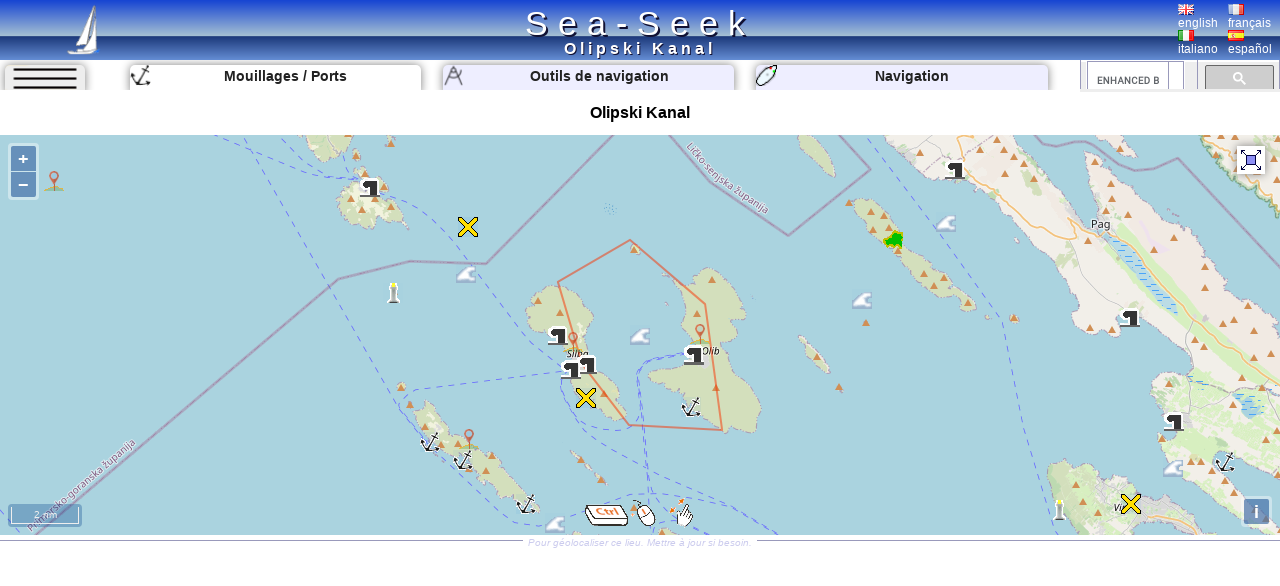

--- FILE ---
content_type: text/html; charset=UTF-8
request_url: https://www.sea-seek.com/fr/Olipski-Kanal
body_size: 6345
content:
<!DOCTYPE html>
<html lang="fr">
<head>
		<meta charset="UTF-8">
	<meta name="viewport" content="width=device-width, initial-scale=1.0">
			<!-- Global site tag (gtag.js) - Google Analytics -->
			<script async src="https://www.googletagmanager.com/gtag/js?id=G-ZK583Q7DX8"></script>
			<script>
			  window.dataLayer = window.dataLayer || [];
			  function gtag(){dataLayer.push(arguments);}
			  gtag('js', new Date());

			  gtag('config', 'G-ZK583Q7DX8');
			</script>
						
			<link href="/css/main.css?t=1" rel="stylesheet" type="text/css">
	<link rel="shortcut icon" href="/favicon.ico" />
	<script  src="/JS/jquery.js" ></script>
	<script>
		var geo={	
			idx:0,
			titre:"",
			latitude: 43,
			longitude :7,
			zoom :7,
			leg_lat:"",
			leg_lng:"",
			surface:0,
			lien:"",
			last_lien:"",
			idx_last:0,
			local_lat:0,
			local_lng:0,
			temps:-1,gps_lat:0,gps_lng:0,gps_Vlat:0,gps_Vlng:0,cap:0
			}
		var langue="fr";
		var ecran={largeur:1,hauteur:1,dispo:1,place_dispo:1,largeur_centre:1,car_par_ligne:1};
		var etat={window_resized:false,sites_rec:0,pixjs_loaded:false,modif_site_loaded:false,modif_site_map_loaded:false};
				function getCookie(Name){ //get cookie value
			var re=new RegExp(Name+"=[^;]+", "i"); //construct RE to search for target name/value pair
			if (document.cookie.match(re)) //if cookie found
			return document.cookie.match(re)[0].split("=")[1] //return its value
			return ""
		}

		function setCookie(name, value, days){ //set cookei value
			var expireDate = new Date()
			var expstring=expireDate.setDate(expireDate.getDate()+parseInt(days))
			document.cookie = name+"="+value+"; expires="+expireDate.toGMTString()+"; path=/";
		}
		function autorisation_cookies(){
			var txt="By continuing your visit to this site, you accept the use of Cookies plotter to offer you, targeted advertising tailored to your interests and statistics of visits.";
			if (langue=="fr")  txt="En poursuivant votre navigation sur ce site, vous acceptez l’utilisation de Cookies  traceur pour vous proposer , des publicités ciblées adaptés à vos centres d’intérêts et  réaliser des statistiques de visites.";
			if (getCookie("OK_Cook")!="OK") alert(txt);
			setCookie("OK_Cook","OK", 365); //Autorisation sur 1 an
		}
		function lg(en,fr,it,es) { //avec span
			 var s='<span lang="en" >'+en+'</span>';
			 if (langue=="fr" && fr.length>0 ) s='<span lang="fr" >'+fr+'</span>';
			 if (langue=="it" && it.length>0 ) s='<span lang="it" >'+it+'</span>';
			 if (langue=="es" && es.length>0 ) s='<span lang="es" >'+es+'</span>';
			 return s;
		 }
		 function lg_(en,fr,it,es) { //sans span
			 var s=en;
			 if (langue=="fr" && fr.length>0 ) s=fr;
			 if (langue=="it" && it.length>0 ) s=it;
			 if (langue=="es" && es.length>0 ) s=es;
			 return s;
		 }
		function redim_header(){
			var r=0
			if (ecran.largeur<810 || ecran.hauteur<490)r=-200;
			$("#menu_cherche").css("right",r+"px");
			$("#cherche_icone").html('<img   src="/css/image/loupe.png" alt="Search" onclick="click_cherche();" />')
		}

	</script>		
		<link href="/OL/ol.css" rel="stylesheet" type="text/css">
	<link href="/css/sites.css" rel="stylesheet" type="text/css">
	<link href="/css/map.css" rel="stylesheet" type="text/css">
	<script  src="/JS/sites.js" ></script>
	<script  src="/JS/map.js?t=6" ></script>
	<script src="/OL/ol.js"></script>
	<script  src="/JS/pix_fr.js" onload="etat.pixjs_loaded=true;" ></script>	
					<script>
			geo.idx=8180; geo.latitude=44.38925; geo.longitude=14.7385;geo.zoom=11;geo.surface=0.00751467;geo.titre="Olipski Kanal";geo.lien="Olipski-Kanal";			</script>
					<title>Olipski Kanal </title>
		<link rel="alternate" hreflang="en"  href="https://www.sea-seek.com/en/Olipski-Kanal" />
		<link rel="alternate" hreflang="fr"  href="https://www.sea-seek.com/fr/Olipski-Kanal" />
		<link rel="alternate" hreflang="it"  href="https://www.sea-seek.com/it/Olipski-Kanal" />
		<link rel="alternate" hreflang="es"  href="https://www.sea-seek.com/es/Olipski-Kanal" />
		<link rel="alternate" hreflang="x-default"  href="https://www.sea-seek.com/Olipski-Kanal" />
				<meta name="keywords" content="plaisance, navigation , voile, voilier, mouillage, port, guide, nautique"  />
		<meta name="description" content="Guide côtier sur Olipski Kanal.Descriptions des ports et mouillages. Recommendations de routes et lieux à visiter. Prévisions météo marine et relevés." />
</head>
<body>
	<header>
<div class="header"><div class="header_title"><a href="index.php">Sea-Seek</a></div>
	<a href="/fr/"><img class="header_logo" src="/css/image/logo.png" alt="sea-seek" /></a>
	<div id="header_titre"><h1>Olipski Kanal	</h1></div>
	<div class="header_Flags">
		<div class="ligne_flag">
			<div class="header_flag" ><a href="/en/Olipski-Kanal"><img   src="/css/image/Flag_Gb.png" alt="english" /><br />english</a></div>
			<div  class="header_flag" ><a href="/fr/Olipski-Kanal"><img   src="/css/image/Flag_Fr.png" alt="français" /><br />français</a></div>
		</div>
		<div class="ligne_flag">
			<div  class="header_flag" ><a href="/it/Olipski-Kanal"><img   src="/css/image/Flag_It.png" alt="italiano" /><br />italiano</a></div>
			<div  class="header_flag" ><a href="/es/Olipski-Kanal"><img   src="/css/image/Flag_Es.png" alt="español" /><br />español</a></div>
		</div>
	</div>
</div>
</header>
<nav>
<div class="menu_haut" >
       <div id="le_sous_menu"  onclick="sous_menu_();">   
		<div class="le_sous_menu_masque"></div>
		<div><a href="/fr/ebooks.php">Ebooks nautique</a></div>
		<div><a href="/fr/tools.php"><span lang="fr">Outils de navigation</span></a></div>
		<div><a href="/fr/track.php"><span lang="fr">Navigation</span></a></div>
		<div><a href="/fr/new_geo.php"><span lang="fr">Créer un port, mouillage, une zone</span></a></div>
		<div><a href="/fr/about.php"><span lang="fr">A propos de Sea-Seek</span></a></div>
				<div><a href="/administration/Logs_erreurs.php" style="font-size:8px;">Admin</a></div>
		
			</div>
	<div id="menu_onglets">
		<div id="sous_menu"  class="in_onglet" onclick="sous_menu_();">	
			<img src="/css/image/sites.PNG" alt="" />
		</div>
		<a href="/fr" id="h_site" ><div id="menu_Anchor" class="in_onglet"><img src="/css/image/mapico22.gif" alt="Mouillages / Ports" title="Mouillages / Ports"  /> <span lang="fr">Mouillages / Ports</span></div></a>
		<a href="/fr/tools.php"><div id="menu_Tool" class="in_onglet"><img src="/css/image/map_Compas20.png" alt="Outils de navigation" title="Outils de navigation" /> <span lang="fr">Outils de navigation</span></div></a>
		<a href="/fr/track.php"><div id="menu_Navigation" class="in_onglet"><img src="/css/image/ship20.png" alt="Navigation" title="Navigation" /> <span lang="fr">Navigation</span></div></a>
	</div>
	<div id="menu_cherche" >
	    <div id="cherche_icone"><img   src="/css/image/loupe.png" alt="Search" onclick="click_cherche();" /></div>
		<div id="menu_cherche_google">
			
			<script async src="https://cse.google.com/cse.js?cx=018344170442239609583:a_pdqc0v63a"></script>
<div class="gcse-searchbox-only"></div>
			
			<script>	
			  function click_cherche() {
								$("#menu_cherche").animate({
									right : "0px"
								});
								$("#cherche_icone").html('<img   src="/css/image/fleche_dr.png" alt="Search" onclick="out_cherche();" />')	
															
				}
				function out_cherche() {
								$("#menu_cherche").animate({
									right : "-200px"
								});
								$("#cherche_icone").html('<img   src="/css/image/loupe.png" alt="Search" onclick="click_cherche();" />')
				}
				
				
				function couleur_onglet(){
					var a=t=n="#eef";
					if (geo.idx>0) a="#fff";
					if (window.location.pathname.indexOf("tools.php")>0) t="#fff";
					$("#menu_Anchor").css("backgroundColor",a);
					$("#menu_Tool").css("backgroundColor",t);
					$("#menu_Navigation").css("backgroundColor",n);
				}
				var sous_menu_open=false;
				function sous_menu_(){
					sous_menu_open=!sous_menu_open;
					if (sous_menu_open){
						var a="#fff";
						var d="block";
					} else {
						var a="#eef";
						var d="none";
					}
					$("#sous_menu").css("backgroundColor",a);
					$("#le_sous_menu").css("display",d);
				}
				
			</script>
		</div>
	</div>
</div>
</nav>	<div class="au_centre">
		<section>
			<div class="site_titre">
				<h2>Olipski Kanal</h2>
			</div>
			<div id="map_Big"></div>
			<div class="c_map_info"><div class="c_map_c"><span onclick="modif_map()"><span lang="fr">Pour géolocaliser ce lieu. Mettre à jour si besoin.</span></span></div></div>
		</section>
		<div class="au_centre_texte">
			<section>
				<h3><span lang="fr">Localisation</span></h3>
				<div class="Zdesc">
					<div class="loca_cell">
						<div class="filiation"><a href="/Dalmacija-Dalmatie-" >Dalmacija (Dalmatie) </a> <br><a href="/Sibensko-kninska-zupanija-Sibenik-Knin-County-" >Šibensko-kninska županija (Šibenik-Knin County) </a> <br><a href="/Croatia" >Croatia </a> <br><a href="/Dalmacija-Dalmatie-" >Dalmacija (Dalmatie) </a> <br><a href="/Sibensko-kninska-zupanija-Sibenik-Knin-County-" >Šibensko-kninska županija (Šibenik-Knin County) </a> <br><a href="/Croatia" >Croatia </a> <br><a href="/Dalmacija-Dalmatie-" >Dalmacija (Dalmatie) </a> <br><a href="/Sibensko-kninska-zupanija-Sibenik-Knin-County-" >Šibensko-kninska županija (Šibenik-Knin County) </a> <br><a href="/Croatia" >Croatia </a> <br><a href="/Dalmacija-Dalmatie-" >Dalmacija (Dalmatie) </a> <br><a href="/Sibensko-kninska-zupanija-Sibenik-Knin-County-" >Šibensko-kninska županija (Šibenik-Knin County) </a> <br><a href="/Croatia" >Croatia </a> <br><a href="/Dalmacija-Dalmatie-" >Dalmacija (Dalmatie) </a> <br><a href="/Sibensko-kninska-zupanija-Sibenik-Knin-County-" >Šibensko-kninska županija (Šibenik-Knin County) </a> <br><a href="/Croatia" >Croatia </a> <br><a href="/Dalmacija-Dalmatie-" >Dalmacija (Dalmatie) </a> <br><a href="/Sibensko-kninska-zupanija-Sibenik-Knin-County-" >Šibensko-kninska županija (Šibenik-Knin County) </a> <br><a href="/Croatia" >Croatia </a> <br><a href="/Dalmacija-Dalmatie-" >Dalmacija (Dalmatie) </a> <br><a href="/Sibensko-kninska-zupanija-Sibenik-Knin-County-" >Šibensko-kninska županija (Šibenik-Knin County) </a> <br><a href="/Croatia" >Croatia </a> <br><a href="/Dalmacija-Dalmatie-" >Dalmacija (Dalmatie) </a> <br><a href="/Sibensko-kninska-zupanija-Sibenik-Knin-County-" >Šibensko-kninska županija (Šibenik-Knin County) </a> <br><a href="/Croatia" >Croatia </a> <br><a href="/Dalmacija-Dalmatie-" >Dalmacija (Dalmatie) </a> <br><a href="/Sibensko-kninska-zupanija-Sibenik-Knin-County-" >Šibensko-kninska županija (Šibenik-Knin County) </a> <br><a href="/Croatia" >Croatia </a> <br><a href="/Dalmacija-Dalmatie-" >Dalmacija (Dalmatie) </a> <br><a href="/Zadarska-zupanija-Zadar-county-" >Zadarska županija (Zadar county) </a> <br><a href="/Otok-Olib-Zadar" >Otok Olib Zadar </a> </div>
					</div>
					<div class="loca_cell">
						<strong>Olipski Kanal</strong>	
						<table>
							<tr><td></td><td>Latitude</td><td>Longitude</td></tr>
							<tr><td>DMS</td><td id="dms_lat">---</td><td id="dms_lng">---</td></tr>
							<tr><td>DM</td><td id="dm_lat">---</td><td id="dm_lng">---</td></tr>
							<tr><td>DD</td><td id="dd_lat">---</td><td id="dd_lng">---</td></tr>
						</table>
					</div>
				</div>	
			</section>	
			<section>			
				<h3><span lang="fr">Caractéristiques</span></h3>
				<div class="Zdesc">
					<div id="zone_icone"   >
					<div class="icone_"><img src="/geo_/images/ico_mer.png" alt="Mer" title="Mer"  /> </div>
<div class="icone_"><img src="/geo_/images/ico_mud.png" alt="Boue" title="Boue"  /> </div>
<div class="icone_"><img src="/geo_/images/ico_canal.png" alt="Canal" title="Canal"  /> </div>
<div class="icone_"><img src="/geo_/images/ico_ancre2.png" alt="Mouillage" title="Mouillage"  /> </div>

					</div>
					<div id="modif_icone" onclick="modif_icone();"></div>
				</div>
			</section>
			 <!-- // /* ** Sortie Descriptions ** -->
			<section>
				<h3><span lang="fr">Description</span></h3>
				
				<div class="Zdesc"><div class="bi_col"><div id="bloc1" class="c_bloc_txt" lang=fr ><img src="/css/image/Flag_Fr.png" alt="" />Olipski Kanal passe au NNW entre le côté E d'O. Silba et le côté W d'O. Olib et fusionne à l'extrémité N de Pohlipski Kanal.<br>Ce canal est profond et a une largeur minimum de 0,7 NM. Il est souvent utilisé par les navires à destination et au départ de Zadar.<p>De bons mouillages sont possible sur le côté E du chenal, à des profondeurs de 13 à 18 m, sur fond de boue, à environ 0,6 NM au large du port du village d'Olib.<br></p><div class="c_bloc_info">
								<div class="cbi_l"><span>2011/09/18</span></div><div class="cbi_m"><span onclick="modif_txt(8180,1,13474)"><span lang="fr">Mettre à jour</span></span></div><div class="cbi_r"><span>Jojo</span></div></div></div>
</div><div class="bi_col"><div id="bloc2" class="c_bloc_txt" lang=en ><img src="/css/image/Flag_Gb.png" alt="" />Olipski Kanal leads NNW between the E side of Otok Silba and the W side of Otok Olib and merges into the N end of Pohlipski Kanal.<br>This channel is deep and has a minimum navigable width of 0.7 mile. It is often used by vessels proceeding to and from Zadar.<br><p>Good anchorage is available, in depths of 13 to 18, mud, at the E side of the channel about 0.6 mile off the harbor at the village of Olib.

</p><div class="c_bloc_info">
								<div class="cbi_l"><span>2011/09/18</span></div><div class="cbi_m"><span onclick="modif_txt(8180,2,13473)"><span lang="fr">Mettre à jour</span></span></div><div class="cbi_r"><span>Jojo</span></div></div></div>
</div></div><div class="Zdesc"><div class="bi_col"><div class="ebook_" lang=""><table><tr><td ><div class="ebook_n">Ebook</div><div onclick="cpt_download(7971);" ><a href="/ebook/Zadarska_Zupanija_Zadar_county.pdf" target="blank_" ><div class="ebook"><div class="ebook_fr"><div class="ebook_g"></div><div class="ebook_t">Zadarska županija (Zadar county)</div><div class="ebook_img"><img src="/images_160/2015/6/P1020099.JPG" class="ebook_geo" alt="" ></div></div></div></a></div></td><td><h4>Zadarska županija (Zadar county)</h4><ul><li>95 sites</li><li>136 photos</li><li>publication date: 6 Aug 2024</li><li>.pdf file size: 52 Mb</li></ul></td></tr></table></div></div><div class="bi_col"><div class="ebook_" lang=""><table><tr><td ><div class="ebook_n">Ebook</div><div onclick="cpt_download(1897);" ><a href="/ebook/Dalmacija_Dalmatie.pdf" target="blank_" ><div class="ebook"><div class="ebook_fr"><div class="ebook_g"></div><div class="ebook_t">Dalmacija (Dalmatie)</div><div class="ebook_img"><img src="/images_160/2020/7/39FBF1DE-0DDC-4493-BAB9-271295BB81DC.jpg" class="ebook_geo" alt="" ></div></div></div></a></div></td><td><h4>Dalmacija (Dalmatie)</h4><ul><li>568 sites</li><li>963 photos</li><li>publication date: 5 Aug 2024</li><li>.pdf file size: 350 Mb</li></ul></td></tr></table></div></div></div>
<div class="Zdesc"><div class="one_col"><div id="bloc3" class="c_bloc_txt" ><div class="new_txt_haut" ><div class="new_txt_" onclick="modif_txt(8180,3,0)"></div><div class="new_txt_champ" onclick="modif_txt(8180,3,0)"><span lang="fr">Partagez vos remarques ou photos sur</span> "Olipski Kanal"</div><div style="right:0px;position:absolute;width:34px;"><input  type="file" accept="image/*" class="new_img"  id="new_img_" onclick="evenement_new_img(8180,3);" ></div></div></div>
</div></div>			</section>
			<!-- PUB -->
			<div class="Zdesc">
				
				<script async src="https://pagead2.googlesyndication.com/pagead/js/adsbygoogle.js"></script>
				<!-- Mon Horizontal -->
				<ins class="adsbygoogle"
					 style="display:block"
					 data-ad-client="ca-pub-2910276744203370"
					 data-ad-slot="5251905020"
					 data-ad-format="auto"
					 data-full-width-responsive="true"></ins>
				<script>
					 (adsbygoogle = window.adsbygoogle || []).push({});
				</script>
			</div>
			
				<!--  Sortie sites du coin
				************************** -->
			<section>	
				<h3><span lang="fr" >Sites autour de </span>Olipski Kanal</h3>
				<div class="coin_remarque">Flying distances - Direct line</div>
				<div class="Zdesc"><div class="bi_col"><article class="centre_bloc_in"  ><a href="/fr/Otok-Olib-Zadar"  ><div class="centre_pix"><img src="/images_160/2008/8/S-de-Olib.jpg" alt="" /></div><div class="centre_ico"><img src="/css/image/list2.gif" alt="" /></div><div class="centre_titre"><h4>Otok Olib Zadar</h4></div></a><div ><div class="cel_dist">1.7nm</div><div class="cel_dist">99°</div></div>Otok Olib se trouve à l'E d'O. Silba. Elle apartient à l'archipel de Zadar.<br>L'île est habitée depuis l'époque romaine. Les habitants ont acheté leur île en 1900. Le seul village de l'île est établi autour du port.<br>A l'est de l'île vous trouverez quelques petites baies ...<div class="c_bloc_info"><div class="cbi_l"><span>27 Jul 11</span></div><div class="cbi_r"><span>Jojo</span></div></div></article></div><div class="bi_col"><article class="centre_bloc_in"  ><a href="/fr/Otok-Silba"  ><div class="centre_ico"><img src="/css/image/list2.gif" alt="" /></div><div class="centre_titre"><h4>Otok Silba</h4></div></a><div ><div class="cel_dist">2nm</div><div class="cel_dist">254°</div></div>Silba est une petite île de 8 km de long où il n'y a pas de véhicules ni d'hôtel.<br>
Habitée depuis l'époque romaine, c'est le latin "silva" (forêt) qui a donné son nom à l'île qui est couverte d'arbres.Il y a quelques restaurants et café/bars dans le village, une poste ...<div class="c_bloc_info"><div class="cbi_l"><span>27 Jul 11</span></div><div class="cbi_r"><span>Jojo</span></div></div></article></div></div>
<div class="Zdesc"><div class="bi_col"><article class="centre_bloc_in"  ><a href="/fr/Otok-Premuda-Zadar"  ><div class="centre_ico"><img src="/css/image/list2.gif" alt="" /></div><div class="centre_titre"><h4>Otok Premuda Zadar</h4></div></a><div ><div class="cel_dist">6nm</div><div class="cel_dist">236°</div></div>Premuda se situe au NW de Otok Skarda dont elle est séparée par un chenal d'environ 0,9 M de large (Premuda Vrata). Les pointes de chaque côté du chenal sont débordées de hauts-fonds et ne doivent pas être approchées de trop près.<br>La côte W abrite 2 mouillages et un petit ...<div class="c_bloc_info"><div class="cbi_l"><span>17 Sep 11</span></div><div class="cbi_r"><span>Jojo</span></div></div></article></div><div class="bi_col"><article class="centre_bloc_in"  ><a href="/fr/Kanal-Nove-Povljane-Vir"  ><div class="centre_pix"><img src="/images_160/2011/7/N-Povljane-kanal2.jpg" alt="" /></div><div class="centre_ico"><img src="/css/image/list1.gif" alt="" /></div><div class="centre_titre"><h4>Kanal Nove Povljane Vir</h4></div></a><div ><div class="cel_dist">16nm</div><div class="cel_dist">104°</div></div>Kanal Nove Povljana, se trouve entre Otok Vir et l'extrémité SE de Otok Pag, il mène à&nbsp;Ninski Zaliv, 5 miles SE .<br>Des hauts-fonds à l'extrémité intérieure de ce canal restreignent le chenal à une largeur d'environ 250 m, avec une profondeur de 8m.<br>Les navires ayant ...<div class="c_bloc_info"><div class="cbi_l"><span>23 Jul 11</span></div><div class="cbi_r"><span>Jojo</span></div></div></article></div></div>
<div class="Zdesc"><div class="bi_col"><article class="centre_bloc_in"  ><a href="/fr/Kvarnerica-Vrata"  ><div class="centre_ico"><img src="/css/image/list1.gif" alt="" /></div><div class="centre_titre"><h4>Kvarnerica Vrata</h4></div></a><div ><div class="cel_dist">5.4nm</div><div class="cel_dist">289°</div></div>Kvarnericka Vrata, 5 miles de large, est le principal canal menant entre le large et la partie S du Mali Kvarneric. Il se situe entre Otok Premuda et Otok Silba, sur le côté S, et Otok Ilovik, sur le côté N.<div class="c_bloc_info"><div class="cbi_l"><span>4 Aug 11</span></div><div class="cbi_r"><span>Jojo</span></div></div></article></div><div class="bi_col"><article class="centre_bloc_in"  ><a href="/fr/Otok-Ist-Zadar"  ><div class="centre_ico"><img src="/css/image/list2.gif" alt="" /></div><div class="centre_titre"><h4>Otok Ist Zadar</h4></div></a><div ><div class="cel_dist">7.3nm</div><div class="cel_dist">171°</div></div>L'île, qui fait partie de l'archipel des îles de Zadar, est située au NW de Otok Molat dont elle est séparée par le chenal de Prolaz Zapuntel (canal étroit avec une profondeur minimale de 6 m).<br>Otok Ist à la forme d'un papillon avec deux baies qui pénètrent l'île sur ...<div class="c_bloc_info"><div class="cbi_l"><span>26 Jul 11</span></div><div class="cbi_r"><span>Jojo</span></div></div></article></div></div>
			</section>
			<!-- PUB -->
			<div class="Zdesc">
				
				<script async src="https://pagead2.googlesyndication.com/pagead/js/adsbygoogle.js"></script>
				<!-- Mon Horizontal -->
				<ins class="adsbygoogle"
					 style="display:block"
					 data-ad-client="ca-pub-2910276744203370"
					 data-ad-slot="5251905020"
					 data-ad-format="auto"
					 data-full-width-responsive="true"></ins>
				<script>
					 (adsbygoogle = window.adsbygoogle || []).push({});
				</script>
			</div>
			<nav class="message_creation"> Sea-Seek &nbsp;&nbsp;<span lang="fr" >Guide Nautique</span><br><span lang="fr">Durant vos navigations, pensez à mettre à jour les données. <a href="new_geo.php">Si un port, une marina ou un mouillage manque, crée le.</a> Merci pour tous les plaisanciers.</span></nav>
			<footer class="Zdesc">
	<nav class="play_footer">
				<a href="https://play.google.com/store/apps/details?id=sea.seek.webview">
							<div class="play_footer_img">
								<img src="/css/image/Logo_64px.png" alt="Sea-Seek Logo" />
							</div>
							<div class="play_footer_txt"><span lang="fr">Sea-Seek disponible sur le Google Play Store</span></div>
							<div class="play_footer_img">
								<img src="/css/image/playstore.jpg"  alt="Sea-Seek playstore" />
							</div>
						</a>
	</nav>
</footer>		</div>
	</div>
<script >
    var liste_icone="1,27,28,22";
	geo.leg_lat="44.4044,44.4359,44.4153,44.3748,44.3451,44.3426,44.4044";
	geo.leg_lng="14.7832,14.7317,14.6821,14.6989,14.7308,14.7949,14.7832";
    $( document ).ready(function() {
		initPage();
    });
	
</script>
</body>
</html>
	


--- FILE ---
content_type: text/html; charset=utf-8
request_url: https://www.sea-seek.com/ajax_appel/geo_x.php
body_size: 1103
content:
7878,7880,7879,2336,7868,2340,8180,2342,8006,2341,8179,6810,7863,3821,4126,8007,8008,6803,6802,6801,4127,4128,4129,4130,4132,4158,4160,4125,4110,4422*=*Otocic%20Maun%20Skrda%20Zadar,Maunski%20Kanal,Pohlipski%20Kanal,Otok%20Susak,Kanal%20Nove%20Povljane%20Vir,Otok%20Olib%20Zadar,Olipski%20Kanal,Otok%20Premuda%20Zadar,Kvarnerica%20Vrata,Otok%20Silba,Premudska%20Vrata,Uvala%20Stara%20Povljana,Svjetionik%20%28phare%29%20Vir,Otok%20Vir,Luka%20Sv.%20Nikola%20%28Olib%29,Hrid%20Grujica,Plic%20Veli%20Brak%20Ilovik,Marina%20Simuni,Luka%20Kosljun,Uvala%20Povljana,Luka%20Silba,Pernastica,Sidriste%20Zalic%20%28%20Luka%20Zalic%29%20%28%20Silba%29,Omisalj,Uvala%20Premuda%20%28Premuda%29,Uvala%20Slatinica%20%28Olib%29,Luka%20Papranika%20%28Silba%29,Luka%20Olib,Otok%20Ilovik%20-%20Otok%20Sv.%20Petar,Ormos%20Sivota%20%28Leucade%29*=*3,1,1,2,1,2,1,2,1,2,1,22,21,0,22,21,0,4,4,4,4,0,4,22,22,22,4,4,4,4*=*10,10,11,10,11,11,11,11,11,11,13,12,15,11,12,15,15,15,16,15,12,15,12,12,12,13,12,12,12,14*=*Otocic-Maun-Skrda-Zadar,Maunski-Kanal,Pohlipski-Kanal,Otok-Susak,Kanal-Nove-Povljane-Vir,Otok-Olib-Zadar,Olipski-Kanal,Otok-Premuda-Zadar,Kvarnerica-Vrata,Otok-Silba,Premudska-Vrata,Uvala-Stara-Povljana,Svjetionik-phare-Vir,Otok-Vir,Luka-Sv-Nikola-Olib-,Hrid-Grujica,Plic-Veli-Brak-Ilovik,Marina-Simuni,Luka-Kosljun,Uvala-Povljana,Luka-Silba,Pernastica,Sidriste-Zalic-Luka-Zalic-Silba-,Omisalj,Uvala-Premuda-Premuda-,Uvala-Slatinica-Olib-,Luka-Papranika-Silba-,Luka-Olib,Otok-Ilovik-Otok-Sv-Petar,Ormos-Sivota-Leucade-*=*44.436561171636,44.444647129061,44.406691914586,44.460015042219,44.324246966874,44.384945473619,44.38925,44.333422934805,44.419628855697,44.3808,44.296809330493,44.3270409646911,44.3032949198481,44.306151110664,44.3536987304688,44.4096969092561,44.442013342969,44.4705718608593,44.3980225322271,44.3471767407949,44.3750991821289,44.3584805161514,44.3726997375488,44.3366012573242,44.3278007507324,44.30620890916421,44.3891983032227,44.3793983459473,44.4617004394531,44.379862777764885*=*14.912115429687,14.94841003418,14.891075134277,14.336270869983,15.104439831543,14.780033544922,14.7385,14.620898052979,14.619061470032,14.6922,14.679863452912,15.140190124512,15.0261884361274,15.075820031739,14.773300170898,14.569000720978,14.620408058166,14.954881668091,15.074915885925,15.104827880859,14.70209980011,14.701119817162,14.691100120544,14.593999862671,14.617099761963,14.660065643827,14.682000160217,14.775799751282,14.552800178528,14.775489885771

--- FILE ---
content_type: text/html; charset=utf-8
request_url: https://www.google.com/recaptcha/api2/aframe
body_size: 114
content:
<!DOCTYPE HTML><html><head><meta http-equiv="content-type" content="text/html; charset=UTF-8"></head><body><script nonce="2Y_GRDjaT-AYGktsWa29Ug">/** Anti-fraud and anti-abuse applications only. See google.com/recaptcha */ try{var clients={'sodar':'https://pagead2.googlesyndication.com/pagead/sodar?'};window.addEventListener("message",function(a){try{if(a.source===window.parent){var b=JSON.parse(a.data);var c=clients[b['id']];if(c){var d=document.createElement('img');d.src=c+b['params']+'&rc='+(localStorage.getItem("rc::a")?sessionStorage.getItem("rc::b"):"");window.document.body.appendChild(d);sessionStorage.setItem("rc::e",parseInt(sessionStorage.getItem("rc::e")||0)+1);localStorage.setItem("rc::h",'1768871548155');}}}catch(b){}});window.parent.postMessage("_grecaptcha_ready", "*");}catch(b){}</script></body></html>